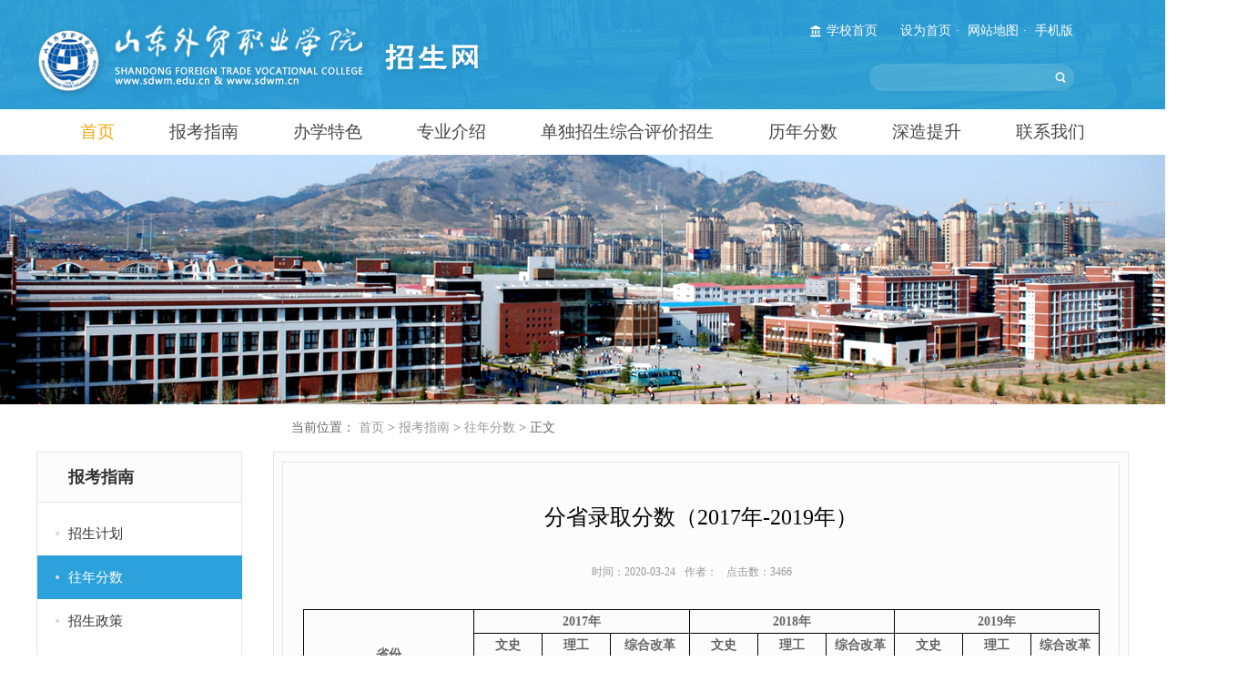

--- FILE ---
content_type: text/html
request_url: https://zs.sdwm.cn/info/1004/1562.htm
body_size: 5407
content:
<!DOCTYPE html PUBLIC "-//W3C//DTD XHTML 1.0 Transitional//EN" "http://www.w3.org/TR/xhtml1/DTD/xhtml1-transitional.dtd"><HTML><HEAD><TITLE>分省录取分数（2017年-2019年）-招生网 - 山东外贸职业学院</TITLE><META Name="keywords" Content="招生网,分省,录取分数,录取分,录取,分数,2017,2019" />
<META Name="description" Content="省份2017年2018年2019年文史理工综合改革文史理工综合改革文史理工综合改革最高分/最低分最高分/最低分最高分/最低分最高分/最低分最高分/最低分最高分/最低分最高分/最低分最高分/最低分最高分/最低分河北414/368390/340​464/433400/344​471/453405/384​山西425/358385/312​420/358419/311​473/390406/319​辽宁437/419390/365​464/454441/408​508/479436/417​江苏269/269​​​​​257/257​​浙江​​451/374​​478..." />





<META content="text/html; charset=UTF-8" http-equiv="Content-Type">
<META content="IE=edge,chrome=1" http-equiv="X-UA-Compatible">
<META name="format-detection" content="telephone=no">
<META name="format-detection" content="address=no"><LINK rel="stylesheet" href="../../css/style.css"><script type="text/javascript" src="../../js/bdtxk.js"></script><script type="text/javascript" src="../../js/Slide.js"></script><!------------------------head----------------------------------->

<!--Announced by Visual SiteBuilder 9-->
<link rel="stylesheet" type="text/css" href="../../_sitegray/_sitegray_d.css" />
<script language="javascript" src="../../_sitegray/_sitegray.js"></script>
<!-- CustomerNO:77656262657232307b78465450545742000100054050 -->
<link rel="stylesheet" type="text/css" href="../../content.vsb.css" />
<script type="text/javascript" src="/system/resource/js/vsbscreen.min.js" id="_vsbscreen" devices="pc|pad"></script>
<script type="text/javascript" src="/system/resource/js/counter.js"></script>
<script type="text/javascript">_jsq_(1004,'/content.jsp',1562,1418401639)</script>
</HEAD>
<BODY>
<DIV class="top-bg w100">
<DIV class="top w1200">
<DIV class="logo fl">
<!-- 网站logo图片地址请在本组件"内容配置-网站logo"处填写 -->
<a href="../../index.htm" title="招生网"><img src="../../images/logo.png" width="486" height="83" border="0" alt="招生网" title="招生网"></a></DIV>
<DIV class="top-r fr">
<DIV class="top-t">
<DIV class="ta"><script language="javascript" src="/system/resource/js/dynclicks.js"></script><script language="javascript" src="/system/resource/js/openlink.js"></script><A href="http://www.sdwm.cn/" target="blank" onclick="_addDynClicks(&#34;wburl&#34;, 1418401639, 1081)">学校首页</A>
</DIV>
<DIV class="top-a">
<script language="javascript">
function dosuba1145a()
{
    try{
        var ua = navigator.userAgent.toLowerCase();
        if(ua.indexOf("msie 8")>-1)
        {
            window.external.AddToFavoritesBar(document.location.href,document.title,"");//IE8
        }else if(ua.toLowerCase().indexOf("rv:")>-1)
        {
            window.external.AddToFavoritesBar(document.location.href,document.title,"");//IE11+
        }else{
            if (document.all) 
            {
                window.external.addFavorite(document.location.href, document.title);
            }else if(window.sidebar)
            {
                window.sidebar.addPanel( document.title, document.location.href, "");//firefox
            }
            else
            {
                alert(hotKeysa1145a());
            }
        }

    }
    catch (e){alert("无法自动添加到收藏夹，请使用 Ctrl + d 手动添加");}
}
function hotKeysa1145a() 
{
    var ua = navigator.userAgent.toLowerCase(); 
    var str = "";    
    var isWebkit = (ua.indexOf('webkit') != - 1); 
    var isMac = (ua.indexOf('mac') != - 1);     
    if (ua.indexOf('konqueror') != - 1) 
    {  
        str = 'CTRL + B'; // Konqueror   
    } 
    else if (window.home || isWebkit || isMac) 
    {        
        str = (isMac ? 'Command/Cmd' : 'CTRL') + ' + D'; // Netscape, Safari, iCab, IE5/Mac   
    }
    return ((str) ? '无法自动添加到收藏夹，请使用' + str + '手动添加' : str);
}
function setHomepagea1145a()
{
    var url = document.location.href;
    if (document.all)
    {
        document.body.style.behavior='url(#default#homepage)';
        document.body.setHomePage(url);
    }
    else if (window.sidebar)
    {
        if(window.netscape)
        {
             try{
                  netscape.security.PrivilegeManager.enablePrivilege("UniversalXPConnect");
             }catch (e){
                   alert("该操作被浏览器拒绝，如果想启用该功能，请在地址栏内输入 about:config,然后将项 signed.applets.codebase_principal_support 值该为true");
             }
        }
    var prefs = Components.classes['@mozilla.org/preferences-service;1'].getService(Components. interfaces.nsIPrefBranch);
    prefs.setCharPref('browser.startup.homepage',url);
    }
    else
    {
        alert("浏览器不支持自动设为首页，请手动设置");
    }
}
</script>

            <A href="javascript:setHomepagea1145a()" style="TEXT-DECORATION: none;">设为首页</A><SPAN>·</SPAN>
<A href="../../wzdt.htm" target="blank" onclick="_addDynClicks(&#34;wburl&#34;, 1418401639, 1082)">网站地图</A><SPAN>·</SPAN>
<a href="javascript:void(0);" title="手机版" onclick="_vsb_multiscreen.setDevice('mobile')" style="color:#FFFFFF;">手机版</a>
</DIV></DIV>
<DIV class="form fr"><script type="text/javascript">
    function _nl_ys_check(){
        
        var keyword = document.getElementById('showkeycode253064').value;
        if(keyword==null||keyword==""){
            alert("请输入你要检索的内容！");
            return false;
        }
        if(window.toFF==1)
        {
            document.getElementById("lucenenewssearchkey253064").value = Simplized(keyword );
        }else
        {
            document.getElementById("lucenenewssearchkey253064").value = keyword;            
        }
        var  base64 = new Base64();
        document.getElementById("lucenenewssearchkey253064").value = base64.encode(document.getElementById("lucenenewssearchkey253064").value);
        new VsbFormFunc().disableAutoEnable(document.getElementById("showkeycode253064"));
        return true;
    } 
</script>
<form action="../../ss.jsp?wbtreeid=1004" method="post" id="au5a" name="au5a" onsubmit="return _nl_ys_check()" style="display: inline">
 <input type="hidden" id="lucenenewssearchkey253064" name="lucenenewssearchkey" value=""><input type="hidden" id="_lucenesearchtype253064" name="_lucenesearchtype" value="1"><input type="hidden" id="searchScope253064" name="searchScope" value="0">
 <input class="search-left fl" name="showkeycode" id="showkeycode253064">
 <input class="search-right fr" type="image" src="../../images/so-bt.png" align="absmiddle" style="cursor: hand">
 </div>
</form>


<script language="javascript" src="/system/resource/js/base64.js"></script><script language="javascript" src="/system/resource/js/formfunc.js"></script>
</DIV></DIV>
<DIV class="clear"></DIV></DIV></DIV><!------------------------head end-------------------------------><!------------------------nav------------------------------->
<DIV class="navBar w100"><UL class="nav w1200">
  <LI class="m on">
<H3><A href="../../index.htm">首页</A></H3>
</LI>
  <LI class="m ">
<H3><A href="../../bkzn.htm">报考指南</A></H3>
<UL class="sub">
<LI><A href="../../bkzn/zsjh.htm">招生计划</A> </LI>
<LI><A href="../../bkzn/wnfs.htm">往年分数</A> </LI>
<LI><A href="../../bkzn/zszc.htm">招生政策</A> </LI>
<LI><A href="../../bkzn/rdwd.htm">热点问答</A> </LI>
</UL>
</LI>
  <LI class="m ">
<H3><A href="../../bxts.htm">办学特色</A></H3>
</LI>
  <LI class="m ">
<H3><A href="../1143/1355.htm">专业介绍</A></H3>
</LI>
  <LI class="m ">
<H3><A href="../../ddzszhpjzs.htm">单独招生综合评价招生</A></H3>
</LI>
  <LI class="m ">
<H3><A href="../../lnfs.htm">历年分数</A></H3>
</LI>
  <LI class="m ">
<H3><A href="../../szts.htm">深造提升</A></H3>
</LI>
  <LI class="m ">
<H3><A href="../1019/1125.htm">联系我们</A></H3>
</LI>
</UL></DIV><!------------------------nav end------------------------------->
<DIV class="banner w100"><IMG src="../../images/xt.png"></DIV><!-------center start-------->
<DIV class="center w1200">
<DIV class="menu fl">
<DIV class="menu_h">



报考指南</DIV>
<UL class="menu-ul"><LI><A href="../../bkzn/zsjh.htm">招生计划</A></LI>
<LI class="menu-on"><A href="../../bkzn/wnfs.htm">往年分数</A></LI>
<LI><A href="../../bkzn/zszc.htm">招生政策</A></LI>
<LI><A href="../../bkzn/rdwd.htm">热点问答</A></LI>
</UL></DIV>
<DIV class="cen-r fr">
<DIV class="live">    当前位置：
                        <a href="../../index.htm">首页</a>
                >
                <a href="../../bkzn.htm">报考指南</a>
                >
                <a href="../../bkzn/wnfs.htm">往年分数</a>
                >
                正文


</DIV>
<DIV class="list">
<script language="javascript" src="../../_dwr/interface/NewsvoteDWR.js"></script><script language="javascript" src="../../_dwr/engine.js"></script><script language="javascript" src="/system/resource/js/news/newscontent.js"></script><link rel="stylesheet" Content-type="text/css" href="/system/resource/style/component/news/content/format2.css"><script language="javascript" src="/system/resource/js/ajax.js"></script><form name="_newscontent_fromname">
<div class="content">
    <div class="con-h">分省录取分数（2017年-2019年）</div>
    <div class="con-span"><span>时间：2020-03-24</span><span>作者：</span><span>点击数：<script>_showDynClicks("wbnews", 1418401639, 1562)</script></span></div>

    <div class="con-tt" id="vsb_content_2"><div class="v_news_content">
<table width="875" height="344" align="center" cellspacing="0" cellpadding="0">
 <tbody>
  <tr height="21" class="firstRow">
   <td width="213" height="80" align="center" valign="middle" rowspan="3" x:str=""><p class="vsbcontent_start"><strong>省份</strong></p></td>
   <td width="230" align="center" valign="middle" colspan="3" x:str=""><p><strong>2017年</strong></p></td>
   <td width="216" align="center" valign="middle" colspan="3" x:str=""><p><strong>2018年</strong></p></td>
   <td width="216" align="center" valign="middle" colspan="3" x:str=""><p><strong>2019年</strong></p></td>
  </tr>
  <tr height="21">
   <td width="72" align="center" valign="middle" x:str=""><p><strong>文史</strong></p></td>
   <td width="72" align="center" valign="middle" x:str=""><p><strong>理工</strong></p></td>
   <td width="86" align="center" valign="middle" x:str=""><p><strong>综合改革</strong></p></td>
   <td width="72" align="center" valign="middle" x:str=""><p><strong>文史</strong></p></td>
   <td width="72" align="center" valign="middle" x:str=""><p><strong>理工</strong></p></td>
   <td width="72" align="center" valign="middle" x:str=""><p><strong>综合改革</strong></p></td>
   <td width="72" align="center" valign="middle" x:str=""><p><strong>文史</strong></p></td>
   <td width="72" align="center" valign="middle" x:str=""><p><strong>理工</strong></p></td>
   <td width="72" align="center" valign="middle" x:str=""><p><strong>综合改革</strong></p></td>
  </tr>
  <tr height="38">
   <td width="72" align="center" valign="middle" x:str=""><p><strong>最高分/最低分</strong></p></td>
   <td width="72" align="center" valign="middle" x:str=""><p><strong>最高分/最低分</strong></p></td>
   <td width="86" align="center" valign="middle" x:str=""><p><strong>最高分/最低分</strong></p></td>
   <td width="72" align="center" valign="middle" x:str=""><p><strong>最高分/最低分</strong></p></td>
   <td width="72" align="center" valign="middle" x:str=""><p><strong>最高分/最低分</strong></p></td>
   <td width="72" align="center" valign="middle" x:str=""><p><strong>最高分/最低分</strong></p></td>
   <td width="72" align="center" valign="middle" x:str=""><p><strong>最高分/最低分</strong></p></td>
   <td width="72" align="center" valign="middle" x:str=""><p><strong>最高分/最低分</strong></p></td>
   <td width="72" align="center" valign="middle" x:str=""><p><strong>最高分/最低分</strong></p></td>
  </tr>
  <tr height="24">
   <td width="213" height="24" align="center" valign="middle" x:str=""><p><strong>河北</strong></p></td>
   <td width="72" align="center" valign="middle" x:str=""><p><strong>414/368</strong></p></td>
   <td width="72" align="center" valign="middle" x:str=""><p><strong>390/340</strong></p></td>
   <td width="86" align="center" valign="middle"></td>
   <td width="72" align="center" valign="middle" x:str=""><p><strong>464/433</strong></p></td>
   <td width="72" align="center" valign="middle" x:str=""><p><strong>400/344</strong></p></td>
   <td width="72" align="center" valign="middle"></td>
   <td width="72" align="center" valign="middle" x:str=""><p><strong>471/453</strong></p></td>
   <td width="72" align="center" valign="middle" x:str=""><p><strong>405/384</strong></p></td>
   <td width="72" align="center" valign="middle"></td>
  </tr>
  <tr height="24">
   <td width="213" height="24" align="center" valign="middle" x:str=""><p><strong>山西</strong></p></td>
   <td width="72" align="center" valign="middle" x:str=""><p><strong>425/358</strong></p></td>
   <td width="72" align="center" valign="middle" x:str=""><p><strong>385/312</strong></p></td>
   <td width="86" align="center" valign="middle"></td>
   <td width="72" align="center" valign="middle" x:str=""><p><strong>420/358</strong></p></td>
   <td width="72" align="center" valign="middle" x:str=""><p><strong>419/311</strong></p></td>
   <td width="72" align="center" valign="middle"></td>
   <td width="72" align="center" valign="middle" x:str=""><p><strong>473/390</strong></p></td>
   <td width="72" align="center" valign="middle" x:str=""><p><strong>406/319</strong></p></td>
   <td width="72" align="center" valign="middle"></td>
  </tr>
  <tr height="24">
   <td width="213" height="24" align="center" valign="middle" x:str=""><p><strong>辽宁</strong></p></td>
   <td width="72" align="center" valign="middle" x:str=""><p><strong>437/419</strong></p></td>
   <td width="72" align="center" valign="middle" x:str=""><p><strong>390/365</strong></p></td>
   <td width="86" align="center" valign="middle"></td>
   <td width="72" align="center" valign="middle" x:str=""><p><strong>464/454</strong></p></td>
   <td width="72" align="center" valign="middle" x:str=""><p><strong>441/408</strong></p></td>
   <td width="72" align="center" valign="middle"></td>
   <td width="72" align="center" valign="middle" x:str=""><p><strong>508/479</strong></p></td>
   <td width="72" align="center" valign="middle" x:str=""><p><strong>436/417</strong></p></td>
   <td width="72" align="center" valign="middle"></td>
  </tr>
  <tr height="24">
   <td width="213" height="24" align="center" valign="middle" x:str=""><p><strong>江苏</strong></p></td>
   <td width="72" align="center" valign="middle" x:str=""><p><strong>269/269</strong></p></td>
   <td width="72" align="center" valign="middle"></td>
   <td width="86" align="center" valign="middle"></td>
   <td width="72" align="center" valign="middle"></td>
   <td width="72" align="center" valign="middle"></td>
   <td width="72" align="center" valign="middle"></td>
   <td width="72" align="center" valign="middle" x:str=""><p><strong>257/257</strong></p></td>
   <td width="72" align="center" valign="middle"></td>
   <td width="72" align="center" valign="middle"></td>
  </tr>
  <tr height="24">
   <td width="213" height="24" align="center" valign="middle" x:str=""><p><strong>浙江</strong></p></td>
   <td width="72" align="center" valign="middle"></td>
   <td width="72" align="center" valign="middle"></td>
   <td width="86" align="center" valign="middle" x:str=""><p><strong>451/374</strong></p></td>
   <td width="72" align="center" valign="middle"></td>
   <td width="72" align="center" valign="middle"></td>
   <td width="72" align="center" valign="middle" x:str=""><p><strong>478/364</strong></p></td>
   <td width="72" align="center" valign="middle"></td>
   <td width="72" align="center" valign="middle"></td>
   <td width="72" align="center" valign="middle" x:str=""><p><strong>463/369</strong></p></td>
  </tr>
  <tr height="24">
   <td width="213" height="24" align="center" valign="middle" x:str=""><p><strong>安徽</strong></p></td>
   <td width="72" align="center" valign="middle" x:str=""><p><strong>435/420</strong></p></td>
   <td width="72" align="center" valign="middle" x:str=""><p><strong>416/386</strong></p></td>
   <td width="86" align="center" valign="middle"></td>
   <td width="72" align="center" valign="middle" x:str=""><p><strong>479/471</strong></p></td>
   <td width="72" align="center" valign="middle" x:str=""><p><strong>411/360</strong></p></td>
   <td width="72" align="center" valign="middle"></td>
   <td width="72" align="center" valign="middle" x:str=""><p><strong>505/496</strong></p></td>
   <td width="72" align="center" valign="middle" x:str=""><p><strong>419/351</strong></p></td>
   <td width="72" align="center" valign="middle"></td>
  </tr>
  <tr height="24">
   <td width="213" height="24" align="center" valign="middle" x:str=""><p><strong>河南</strong></p></td>
   <td width="72" align="center" valign="middle" x:str=""><p><strong>423/262</strong></p></td>
   <td width="72" align="center" valign="middle" x:str=""><p><strong>308 /267</strong></p></td>
   <td width="86" align="center" valign="middle"></td>
   <td width="72" align="center" valign="middle" x:str=""><p><strong>433/325</strong></p></td>
   <td width="72" align="center" valign="middle" x:str=""><p><strong>418/260</strong></p></td>
   <td width="72" align="center" valign="middle"></td>
   <td width="72" align="center" valign="middle" x:str=""><p><strong>421/349</strong></p></td>
   <td width="72" align="center" valign="middle" x:str=""><p><strong>338/247</strong></p></td>
   <td width="72" align="center" valign="middle"></td>
  </tr>
  <tr height="24">
   <td width="213" height="24" align="center" valign="middle" x:str=""><p><strong>广东</strong></p></td>
   <td width="72" align="center" valign="middle" x:str=""><p><strong>414/237</strong></p></td>
   <td width="72" align="center" valign="middle" x:str=""><p><strong>330/203</strong></p></td>
   <td width="86" align="center" valign="middle"></td>
   <td width="72" align="center" valign="middle" x:str=""><p><strong>410/353</strong></p></td>
   <td width="72" align="center" valign="middle" x:str=""><p><strong>335/198</strong></p></td>
   <td width="72" align="center" valign="middle"></td>
   <td width="72" align="center" valign="middle" x:str=""><p><strong>447/379</strong></p></td>
   <td width="72" align="center" valign="middle" x:str=""><p><strong>323/221</strong></p></td>
   <td width="72" align="center" valign="middle"></td>
  </tr>
  <tr height="24">
   <td width="213" height="24" align="center" valign="middle" x:str=""><p><strong>四川</strong></p></td>
   <td width="72" align="center" valign="middle" x:str=""><p><strong>468/340</strong></p></td>
   <td width="72" align="center" valign="middle" x:str=""><p><strong>424/269</strong></p></td>
   <td width="86" align="center" valign="middle"></td>
   <td width="72" align="center" valign="middle" x:str=""><p><strong>483/397</strong></p></td>
   <td width="72" align="center" valign="middle" x:str=""><p><strong>411/301</strong></p></td>
   <td width="72" align="center" valign="middle"></td>
   <td width="72" align="center" valign="middle" x:str=""><p><strong>467/278</strong></p></td>
   <td width="72" align="center" valign="middle" x:str=""><p><strong>396/288</strong></p></td>
   <td width="72" align="center" valign="middle"></td>
  </tr>
  <tr height="24">
   <td width="213" height="24" align="center" valign="middle" x:str=""><p><strong>广西</strong></p></td>
   <td width="72" align="center" valign="middle" x:str=""><p><strong>250/250</strong></p></td>
   <td width="72" align="center" valign="middle" x:str=""><p><strong>332/199</strong></p></td>
   <td width="86" align="center" valign="middle"></td>
   <td width="72" align="center" valign="middle" x:str=""><p><strong>407/261</strong></p></td>
   <td width="72" align="center" valign="middle" x:str=""><p><strong>283/222</strong></p></td>
   <td width="72" align="center" valign="middle"></td>
   <td width="72" align="center" valign="middle" x:str=""><p><strong>379/306</strong></p></td>
   <td width="72" align="center" valign="middle" x:str=""><p><strong>340/230</strong></p></td>
   <td width="72" align="center" valign="middle"></td>
  </tr>
  <tr height="24">
   <td width="213" height="24" align="center" valign="middle" x:str=""><p><strong>陕西</strong></p></td>
   <td width="72" align="center" valign="middle"></td>
   <td width="72" align="center" valign="middle" x:str=""><p><strong>289/218</strong></p></td>
   <td width="86" align="center" valign="middle"></td>
   <td width="72" align="center" valign="middle" x:str=""><p><strong>421/277</strong></p></td>
   <td width="72" align="center" valign="middle" x:str=""><p><strong>323/218</strong></p></td>
   <td align="center" valign="middle"></td>
   <td width="72" align="center" valign="middle" x:str=""><p><strong>355/284</strong></p></td>
   <td width="72" align="center" valign="middle" x:str=""><p class="vsbcontent_end"><strong>395/260</strong></p></td>
   <td align="center" valign="middle"></td>
  </tr>
 </tbody>
</table>
</div></div><div id="div_vote_id"></div>
    <div class="con_bt">
        <a href="1563.htm">上一条：山东省普通专科（高职）往年分数（2017年-2019年）</a>
        <a href="1561.htm">下一条：山东省春季高考（对口高职）往年分数（2017年-2019年）</a>
 </div>
</div>
</form>
</DIV></DIV></DIV><!-------center   end--------><!-------------------link start-------------------------->
<DIV class="link-bg w100">
<DIV class="link w1200">
<DIV class="link-l fl">
<DIV class="p4-h">友情链接</DIV>
<DIV class="link-a"><A href="http://edu.shandong.gov.cn/" target="blank" onclick="_addDynClicks(&#34;wburl&#34;, 1418401639, 62489)">山东省教育厅</A><SPAN>|</SPAN>
<A href="https://www.sdzk.cn/" target="blank" onclick="_addDynClicks(&#34;wburl&#34;, 1418401639, 1097)">山东省教育招生考试院</A><SPAN>|</SPAN>
<A href="https://www.chsi.com.cn/" target="blank" onclick="_addDynClicks(&#34;wburl&#34;, 1418401639, 1098)">学信网</A><SPAN>|</SPAN>
<A href="http://www.sdwm.edu.cn" target="blank" onclick="_addDynClicks(&#34;wburl&#34;, 1418401639, 62490)">学院官网</A><SPAN>|</SPAN>
<A href="https://gaokao.chsi.com.cn/" target="blank" onclick="_addDynClicks(&#34;wburl&#34;, 1418401639, 62491)">阳光高考平台</A><SPAN>|</SPAN>
<A href="https://www.gfbzb.gov.cn/" target="blank" onclick="_addDynClicks(&#34;wburl&#34;, 1418401639, 62492)">全国征兵网</A>
</DIV></DIV>
<DIV class="link-r fr">    <IMG src="../../images/code.png">

</DIV></DIV></DIV><!-------------------link end--------------------------><!-------------------foot start-------------------------->
<DIV class="foot w100"><!-- 版权内容请在本组件"内容配置-版权"处填写 -->
<p style="text-align: center">所属版权：招生办公室 1Admission &nbsp;Office &nbsp; &nbsp;<a href="http://beian.miit.gov.cn/" target="blank" style="color:#fff">鲁ICP备12030896号</a></p><p style="text-align: center;">青岛市李沧区巨峰路201号</p>


</DIV><!-------------------foot end--------------------------><script type="text/javascript">
    jQuery(".nav").slide({ 
            type:"menu", //效果类型
            titCell:".m", // 鼠标触发对象
            targetCell:".sub", // 效果对象，必须被titCell包含
            delayTime:300, // 效果时间
            triggerTime:0, //鼠标延迟触发时间
            returnDefault:true  //返回默认状态
        });
</script>

</BODY></HTML>


--- FILE ---
content_type: text/html;charset=UTF-8
request_url: https://zs.sdwm.cn/system/resource/code/news/click/dynclicks.jsp?clickid=1562&owner=1418401639&clicktype=wbnews
body_size: 110
content:
3466

--- FILE ---
content_type: text/css
request_url: https://zs.sdwm.cn/css/style.css
body_size: 3115
content:
/* CSS Document */
body{padding:0;margin:0;font-size:16px;font-family:"微软雅黑";min-width:1200px;background:#fff;}
a{text-decoration:none}
ul,li{list-style:none;}
img{border:0px;}
ul,li,dl,dt,dd,h1,h2,h3,h4,h5,h6,form,p,input{padding:0;margin:0}
.clear{clear:both;height:0px;ine-height:0px}
article,aside,audio,canvas,datalist,details,dialog,eventsource,figure,footer,header,hgroup,mark,menu,meter,nav,output,progress,section,time,video{display:block}
.w100{width:100%;margin:0 auto;min-width:1200px;}
.w1200{width:1200px;margin:0 auto;}
.txt-dot{overflow:hidden;text-overflow:ellipsis;white-space:nowrap;/*文本超出 小圆点显示*/text-transform:uppercase;/*文本全部大写*/ font-style:italic/*斜体*/}
.fl{float:left; display:inline;}
.fr{float:right;display:inline;}
em,i{font-style:normal;}
/*局部样式*/
/*top*/
.top-bg{background:url(../images/bg1.png) top center no-repeat;height:120px;}
.top{padding-top:25px;overflow: hidden;}
.logo{float: left;}
.logo a,.logo a img{display: block;width:486px;height:83px;}
.top-r{float: right;width:290px;margin-right:60px;}
.top-t{overflow: hidden;font-size:14px;color:#fff;height:20px;}
.ta{float: left;margin-right:25px;}
.ta a{display: block;color:#fff;padding-left:18px;background:url(../images/a1.png) left center no-repeat;}
.top-a a{display:inline-block;color:#fff;}
.top-a span{display:inline-block;padding:0px 5px;}
.form{width:225px;height:30px;overflow: hidden;background:url(../images/so-bg.png) left center no-repeat;margin-top:25px;}
input.search-left{float:left;width:190px;padding-left:10px;border:none;background:none;height:30px;line-height: 30px;font-size:14px;}
input.search-right{float: right;width:24px;height:30px;}
/* navBar css */
.navBar{z-index:99;position: relative;}
.nav{height:50px;text-align:center;}
.nav a{color:#fff;}
.nav h3{display:block;font-weight:normal;}
.nav .m{display: inline-block;font-size: 16px;position:relative; }
.nav h3 a{display: block;padding:0px 28px;color:#484848;height:50px;line-height:50px;}
.nav .on h3 a,.nav .on h3:hover a{color:#f8a80b;}
.nav .sub{ display:none; /*默认隐藏*/  width:100%;position:absolute; left:0; top:51px;background:url(../images/bai.png) repeat;padding:5px 0px;}
.nav .sub li a{ display:block;width:100%; height:38px; line-height:38px;text-align:center;font-size:14px;color:#333;}
.nav .sub li a:hover{color:#f8a80b;font-size:16px;}
/*fullSlide*/
.fullSlide{height:290px;overflow:hidden; position:relative; z-index:1;}
.fullSlide .bd{height:290px;width:100%;background:#d5d5d5;margin:0 auto;z-index:1;}
.fullSlide .bd ul{width:1360px !important;margin:0 auto;}
.fullSlide .bd ul li{height:290px;width:1360px !important; text-align:center;}
.fullSlide .bd ul li a{display:block;height:290px;width:1360px !important; position: relative;}
.fullSlide .bd ul li a img{ display:block;height:290px;width:1360px !important;}
.fullSlide .hd{width:100%;margin:auto;margin-top:-20px;z-index:2;position:relative; }
.fullSlide .hd ul{ text-align:center; }
.fullSlide .hd ul li{ cursor:pointer; display:inline-block; *display:inline; zoom:1; width:12px;margin:0px 8px; height:12px; background:url(../images/li.png) center no-repeat; overflow:hidden; line-height:99px;}
.fullSlide .hd ul li.on{ background:#00ff00;}
/*part*/
.part{overflow: hidden;padding:15px 0px;}
.part1,.part2{width:400px;float: left;margin-top:20px;margin-right:35px;}
.p-box{width:398px;height:348px;border:1px solid #e5e5e5;margin-bottom:20px;overflow: hidden;}
.part-h{height:54px;padding:0px 20px;border-bottom:1px solid #e5e5e5;overflow: hidden;line-height: 52px;background:#fcfcfc;}
.part-tt{float:left;font-size:18px;font-weight: bold;padding-left:30px;}
.part-tt a{display: block;border-bottom:2px solid #9f9f9f;height:52px;color:#333;}
.more{float: right;}
.more a{display: block;font-size:12px;color:#333;}
.p-box ul{padding:18px 20px;}
.p-box ul li a{display: block;height:32px;line-height:32px;font-size:15px;color:#333;padding-left:15px;background:url(../images/dot.png) left center no-repeat;overflow:hidden;text-overflow:ellipsis;white-space:nowrap;}
/*news1*/
.news1 .part-tt{background:url(../images/h1.png) left center no-repeat;}
/*news2*/
.news2 .part-tt{background:url(../images/h4.png) left center no-repeat;}
.news2 .part-tt a{color:#2ca1dc;}
.news2 ul li a div.li-tt{float: left;max-width:260px;overflow:hidden;text-overflow:ellipsis;white-space:nowrap;}
.news2 ul li a img{display: block;float: left;margin-left:5px;width:20px;height:12px;margin-top:10px;}
.news2 ul li a div.date{float: right;font-size:12px;width:40px;overflow: hidden;}
/*news3*/
.news3 .part-tt{background:url(../images/h2.png) left center no-repeat;}
.news3 div.news-i{width:356px;height:84px;margin:auto;margin-bottom:12px;}
.news3 div.news-i img{width:356px;height:84px;display:block;}
/*news2*/
.news4 .part-tt{background:url(../images/h2.png) left center no-repeat;}
/*part3*/
.part3{float:right;margin-top:20px;width:330px;}
.p3-news{border:1px solid #e5e5e5;margin-bottom:25px;height:515px;overflow: hidden;}
.p3-news .part-tt{background:url(../images/h3.png) left center no-repeat;}
.p3-news ul{padding:0px 20px;margin-top:18px;overflow: hidden;}
.p3-news ul li{margin-top:10px;}
.p3-news ul li a{display:block;width:284px;height:53px;padding-top:5px;line-height:24px;font-size:15px;color:#333;overflow: hidden;border:1px solid #e5e5e5;background:#fcfcfc;border-radius:5px;}
.p3-news ul li a div.date1{float: left;width:48px;height:58px;overflow: hidden;text-align:center;}
.p3-news ul li a div.date1 span.dd{display: block;font-size:18px;font-weight:bold;line-height:24px;height:24px;}
.p3-news ul li a div.date1 span.yy{display: block;font-size:12px;color:#999;line-height:24px;height:24px;}
.p3-news ul li a div.li-tt1{float: left;width:220px;height:48px;overflow: hidden;}
.p3-news ul li a:hover{border:1px solid #2ca1dc;background:#2ca1dc;color:#fff;}
.p3-news ul li a:hover div.date1 span.yy{color:#fff;}
div.p3-bb a{display: block;font-size:24px;font-weight:bold;color:#fff;width:330px;height:84px;line-height: 84px;text-align: center;overflow: hidden;margin-top:10px;}
.bb1{background:#89c997;}
.bb2{background:#7ecef4;}
/*bb*/
.pp-bg{background:url(../images/bg2.png) center top no-repeat;border-top:1px solid #e5e5e5;border-bottom:1px solid #e5e5e5;height:820px;overflow: hidden;}
.part4{overflow: hidden;padding-bottom:30px;border-bottom:1px solid #fff;}
.p4-l{width:400px;overflow: hidden;}
.p4-h{height:40px;line-height:40px;font-size:20px;font-weight:bold;padding-left:20px;margin-top:30px;}
.p4-l .p4-h{margin-bottom:24px;}
.div-h{font-size:16px;padding-left:20px;}
.p4-l .map-ul{overflow: hidden;width:416px;margin-bottom:10px;margin-top:18px;}
.map-ul div{width:192px;float: left;margin-right:16px;overflow: hidden;text-align: center;}
.map-ul div img{display: block;width:190px;height:122px;border:1px solid #e5e5e5;}
.map-ul div span{display: block;height:36px;line-height:36px;font-size:12px;color:#999;}
.p4-tt p{padding-left:20px;font-size:12px;color:#666;line-height:28px;height:28px;overflow: hidden;}
.p4-r{width:720px;overflow: hidden;margin-right:22px;}
.map-con{overflow: hidden;}
.map-l{width:160px;margin-top:24px;}
.map-a{overflow: hidden;width:160px;margin-top:8px;}
.map-a li{float: left;width:80px;}
.map-a li a{display: block;padding-left:15px;width:60px;height:36px;line-height:36px;font-size:14px;color:#333;background:url(../images/dot.png) center left no-repeat;overflow:hidden;}
.map-wrap{width:485px;height:425px;}
.mapTipText{width:84px;height:55px;}
.map-box{width:97px;height:55px;padding:5px 0px;background:url(../images/box.png) left top no-repeat;}
.map-box a{display: block;line-height: 26px;height:26px;width:72px;padding:0px 5px;text-align: center;font-size:14px;color:#333;width:}
/*part5*/
.part5{overflow: hidden;border-top:1px solid #e5e5e5;}
.part5 .p4-h{margin:20px 0px;}
.part5 ul{overflow: hidden;width:1240px;}
.part5 ul li{overflow: hidden;float:left;width:542px;height:34px;font-size:14px;color:#333;line-height: 34px;padding:0px 20px;overflow: hidden;border:1px solid #e5e5e5;margin-right:30px;margin-bottom:10px;}
.part5 ul li a{display:block;float: left;width:454px;color:#333;overflow:hidden;text-overflow:ellipsis;white-space:nowrap;}
.part5 ul li span{display: block;float: right;font-size:12px;}
.part5 ul li:hover{border:1px solid #2ca1dc;background:#2ca1dc;color:#fff;}
.part5 ul li:hover a{color:#fff;}
/*link*/
.link-bg{background:#e5e5e5;border-top:1px solid #fff;padding-bottom:25px;}
.link{overflow: hidden;}
.link-l{width:815px;}
.link-a{overflow:hidden;margin-top:20px;font-size:12px;color:#333;margin-left:10px;}
.link-a a{display: block;float: left;padding:0px 10px;color:#333;}
.link-a span{display: block;float: left;}
.link-r img{display: block;width:88px;height:88px;margin-top:25px;}
/*foot*/
.foot{height:90px;line-height: 90px;text-align: center;color:#fff;font-size:12px;overflow: hidden;background:#2ca1dc;}

.banner{height:274px;width:100%;background:#d5d5d5;text-align: center;}
.banner img{display: block;margin:auto;width:1360px;height:274px;}
/* center css */
.center{margin-bottom:50px;overflow:hidden;}
.menu{width:224px;border:1px solid #e5e5e5;margin-top:52px;}
.menu_h{overflow: hidden;height:54px;line-height:54px;background:#fcfcfc;font-size:18px;color:#333;font-weight: bold;padding-left:34px;border-bottom:1px solid #e5e5e5;}
.menu-ul{padding:10px 0px;}
.menu-ul li a{display: block;width:171px;overflow:hidden;height:48px;line-height:48px;color:#333;padding-left:34px;padding-right:20px;font-size:15px;background:url(../images/dot.png) 20px center no-repeat;transition: all 0.5s ease-in-out;-moz-transition: all 0.5s ease-in-out; /* Firefox 4 */-webkit-transition: all 0.5s ease-in-out; /* Safari 和 Chrome */-o-transition: all 0.5s ease-in-out; /* Opera */}
.menu-ul li a:hover,.menu-ul li.menu-on a{background:url(../images/dot.png) 20px center no-repeat #2ca1dc;color:#fff;}
.cen-r{width:940px;}
.live{color:#666;font-size:14px;height:52px;line-height:52px;padding-left:20px;}
.live a,.live span{color:#999;}
/*content css */
.content,.list{border:1px solid #e5e5e5;padding:10px 9px;background:#fcfcfc;padding-bottom:30px;}
.content{padding:0px 19px;padding-bottom:30px;}
.con-h{font-size:24px;text-align: center;line-height:80px;margin-top:20px;}
.con-span{text-align: center;height:40px;line-height:40px;border-bottom:1px solid #f9f9f9;}
.con-span span{display: inline-block;margin-right:10px;font-size:12px;color:#999;}
.con-tt{margin-bottom:40px;padding:20px 0px;}
.con-tt p{line-height:32px;text-indent: 2em;margin-top:10px;font-size:14px;color:#666;} 
.con-tt img{display: block;margin:auto;margin-top:10px;}
.con_bt a{display:block;height:36px;line-height:36px;font-size:16px;color:#333;width:910px;transition: all 0.5s ease-in-out;-moz-transition: all 0.5s ease-in-out; /* Firefox 4 */-webkit-transition: all 0.5s ease-in-out; /* Safari 和 Chrome*/-o-transition: all 0.5s ease-in-out; /* Opera */}
.con_bt a:hover{padding-left:5px;}
/*list css */
.list ul li a{display: block;height:54px;line-height:54px;width:900px;font-size:15px;color:#333;padding:0px 10px;overflow:hidden;}
.list ul li a div.li-str{float: left;max-width:700px;overflow:hidden;text-overflow:ellipsis;white-space:nowrap;}
.list ul li a div.new-t{float: left;color:#ff0000;padding:0px 5px;}
.list ul li a div.li-span{float: right;font-size:14px;color:#999;width:85px;overflow: hidden;}
.fy{margin-top:40px;text-align: center;}
/*list css end*/
/*public*/
.top-t a:hover,.live a:hover,.p-box ul li a:hover,.more a:hover,div.p3-bb a:hover,.map-box a:hover,.map-a li a:hover,.link-a a:hover,.list ul li a:hover,.list ul li a:hover div.li-span,.con_bt a:hover{color:#f8a80b;}